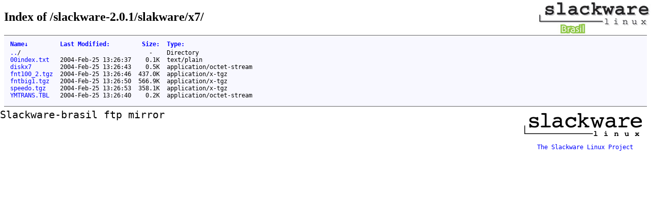

--- FILE ---
content_type: text/html;charset=utf-8
request_url: http://ftp.slackware-brasil.com.br/slackware-2.0.1/slakware/x7/
body_size: 7175
content:
<!DOCTYPE html>
<html>
<head>
<meta charset="utf-8">
<title>Index of /slackware-2.0.1/slakware/x7/</title>
<meta name="viewport" content="initial-scale=1"><link rel="stylesheet" type="text/css" href="/www/dir.css">
</head>
<body>
<h2>Index of /slackware-2.0.1/slakware/x7/</h2>
<div class="list">
<table summary="Directory Listing" cellpadding="0" cellspacing="0">
<thead><tr><th class="n">Name</th><th class="m">Last Modified</th><th class="s">Size</th><th class="t">Type</th></tr></thead>
<tbody>
<tr class="d"><td class="n"><a href="../">..</a>/</td><td class="m">&nbsp;</td><td class="s">- &nbsp;</td><td class="t">Directory</td></tr>
<tr><td class="n"><a href="00index.txt">00index.txt</a></td><td class="m">2004-Feb-25 13:26:37</td><td class="s">0.1K</td><td class="t">text/plain</td></tr>
<tr><td class="n"><a href="YMTRANS.TBL">YMTRANS.TBL</a></td><td class="m">2004-Feb-25 13:26:40</td><td class="s">0.2K</td><td class="t">application/octet-stream</td></tr>
<tr><td class="n"><a href="diskx7">diskx7</a></td><td class="m">2004-Feb-25 13:26:43</td><td class="s">0.5K</td><td class="t">application/octet-stream</td></tr>
<tr><td class="n"><a href="fnt100_2.tgz">fnt100_2.tgz</a></td><td class="m">2004-Feb-25 13:26:46</td><td class="s">437.0K</td><td class="t">application/x-tgz</td></tr>
<tr><td class="n"><a href="fntbig1.tgz">fntbig1.tgz</a></td><td class="m">2004-Feb-25 13:26:50</td><td class="s">566.9K</td><td class="t">application/x-tgz</td></tr>
<tr><td class="n"><a href="speedo.tgz">speedo.tgz</a></td><td class="m">2004-Feb-25 13:26:53</td><td class="s">358.1K</td><td class="t">application/x-tgz</td></tr>
</tbody>
</table>
</div>
<div class="foot">
  <div id=txt1 class=ftr>Slackware-brasil ftp mirror</div>
  <div id=bn2 class=ftr><a href='http://www.slackware.com/'>
	 <img src='/www/images/slackware_logo.png' border='0'>
	 <br />The Slackware Linux Project
  </a></div>
</div>

<script type="text/javascript">
// <!--

var click_column;
var name_column = 0;
var date_column = 1;
var size_column = 2;
var type_column = 3;
var prev_span = null;

if (typeof(String.prototype.localeCompare) === 'undefined') {
 String.prototype.localeCompare = function(str, locale, options) {
   return ((this == str) ? 0 : ((this > str) ? 1 : -1));
 };
}

if (typeof(String.prototype.toLocaleUpperCase) === 'undefined') {
 String.prototype.toLocaleUpperCase = function() {
  return this.toUpperCase();
 };
}

function get_inner_text(el) {
 if((typeof el == 'string')||(typeof el == 'undefined'))
  return el;
 if(el.innerText)
  return el.innerText;
 else {
  var str = "";
  var cs = el.childNodes;
  var l = cs.length;
  for (var i=0;i<l;i++) {
   if (cs[i].nodeType==1) str += get_inner_text(cs[i]);
   else if (cs[i].nodeType==3) str += cs[i].nodeValue;
  }
 }
 return str;
}

function isdigit(c) {
 return (c >= '0' && c <= '9');
}

function unit_multiplier(unit) {
 return (unit=='K') ? 1000
      : (unit=='M') ? 1000000
      : (unit=='G') ? 1000000000
      : (unit=='T') ? 1000000000000
      : (unit=='P') ? 1000000000000000
      : (unit=='E') ? 1000000000000000000 : 1;
}

var li_date_regex=/(\d{4})-(\w{3})-(\d{2}) (\d{2}):(\d{2}):(\d{2})/;

var li_mon = ['Jan','Feb','Mar','Apr','May','Jun',
              'Jul','Aug','Sep','Oct','Nov','Dec'];

function li_mon_num(mon) {
 var i; for (i = 0; i < 12 && mon != li_mon[i]; ++i); return i;
}

function li_date_cmp(s1, s2) {
 var dp1 = li_date_regex.exec(s1)
 var dp2 = li_date_regex.exec(s2)
 for (var i = 1; i < 7; ++i) {
  var cmp = (2 != i)
   ? parseInt(dp1[i]) - parseInt(dp2[i])
   : li_mon_num(dp1[2]) - li_mon_num(dp2[2]);
  if (0 != cmp) return cmp;
 }
 return 0;
}

function sortfn_then_by_name(a,b,sort_column) {
 if (sort_column == name_column || sort_column == type_column) {
  var ad = (a.cells[type_column].innerHTML === 'Directory');
  var bd = (b.cells[type_column].innerHTML === 'Directory');
  if (ad != bd) return (ad ? -1 : 1);
 }
 var at = get_inner_text(a.cells[sort_column]);
 var bt = get_inner_text(b.cells[sort_column]);
 var cmp;
 if (sort_column == name_column) {
  if (at == '../') return -1;
  if (bt == '../') return  1;
 }
 if (a.cells[sort_column].className == 'int') {
  cmp = parseInt(at)-parseInt(bt);
 } else if (sort_column == date_column) {
  var ad = isdigit(at.substr(0,1));
  var bd = isdigit(bt.substr(0,1));
  if (ad != bd) return (!ad ? -1 : 1);
  cmp = li_date_cmp(at,bt);
 } else if (sort_column == size_column) {
  var ai = parseInt(at, 10) * unit_multiplier(at.substr(-1,1));
  var bi = parseInt(bt, 10) * unit_multiplier(bt.substr(-1,1));
  if (at.substr(0,1) == '-') ai = -1;
  if (bt.substr(0,1) == '-') bi = -1;
  cmp = ai - bi;
 } else {
  cmp = at.toLocaleUpperCase().localeCompare(bt.toLocaleUpperCase());
  if (0 != cmp) return cmp;
  cmp = at.localeCompare(bt);
 }
 if (0 != cmp || sort_column == name_column) return cmp;
 return sortfn_then_by_name(a,b,name_column);
}

function sortfn(a,b) {
 return sortfn_then_by_name(a,b,click_column);
}

function resort(lnk) {
 var span = lnk.childNodes[1];
 var table = lnk.parentNode.parentNode.parentNode.parentNode;
 var rows = new Array();
 for (var j=1;j<table.rows.length;j++)
  rows[j-1] = table.rows[j];
 click_column = lnk.parentNode.cellIndex;
 rows.sort(sortfn);

 if (prev_span != null) prev_span.innerHTML = '';
 if (span.getAttribute('sortdir')=='down') {
  span.innerHTML = '&uarr;';
  span.setAttribute('sortdir','up');
  rows.reverse();
 } else {
  span.innerHTML = '&darr;';
  span.setAttribute('sortdir','down');
 }
 for (var i=0;i<rows.length;i++)
  table.tBodies[0].appendChild(rows[i]);
 prev_span = span;
}

function init_sort(init_sort_column, ascending) {
 var tables = document.getElementsByTagName("table");
 for (var i = 0; i < tables.length; i++) {
  var table = tables[i];
  //var c = table.getAttribute("class")
  //if (-1 != c.split(" ").indexOf("sort")) {
   var row = table.rows[0].cells;
   for (var j = 0; j < row.length; j++) {
    var n = row[j];
    if (n.childNodes.length == 1 && n.childNodes[0].nodeType == 3) {
     var link = document.createElement("a");
     var title = n.childNodes[0].nodeValue.replace(/:$/, "");
     link.appendChild(document.createTextNode(title));
     link.setAttribute("href", "#");
     link.setAttribute("class", "sortheader");
     link.setAttribute("onclick", "resort(this);return false;");
     var arrow = document.createElement("span");
     arrow.setAttribute("class", "sortarrow");
     arrow.appendChild(document.createTextNode(":"));
     link.appendChild(arrow)
     n.replaceChild(link, n.firstChild);
    }
   }
   var lnk = row[init_sort_column].firstChild;
   if (ascending) {
    var span = lnk.childNodes[1];
    span.setAttribute('sortdir','down');
   }
   resort(lnk);
  //}
 }
}

function init_sort_from_query() {
  var urlParams = new URLSearchParams(location.search);
  var c = 0;
  var o = 0;
  switch (urlParams.get('C')) {
    case "N": c=0; break;
    case "M": c=1; break;
    case "S": c=2; break;
    case "T":
    case "D": c=3; break;
  }
  switch (urlParams.get('O')) {
    case "A": o=1; break;
    case "D": o=0; break;
  }
  init_sort(c,o);
}
init_sort_from_query();

// -->
</script>

</body>
</html>
